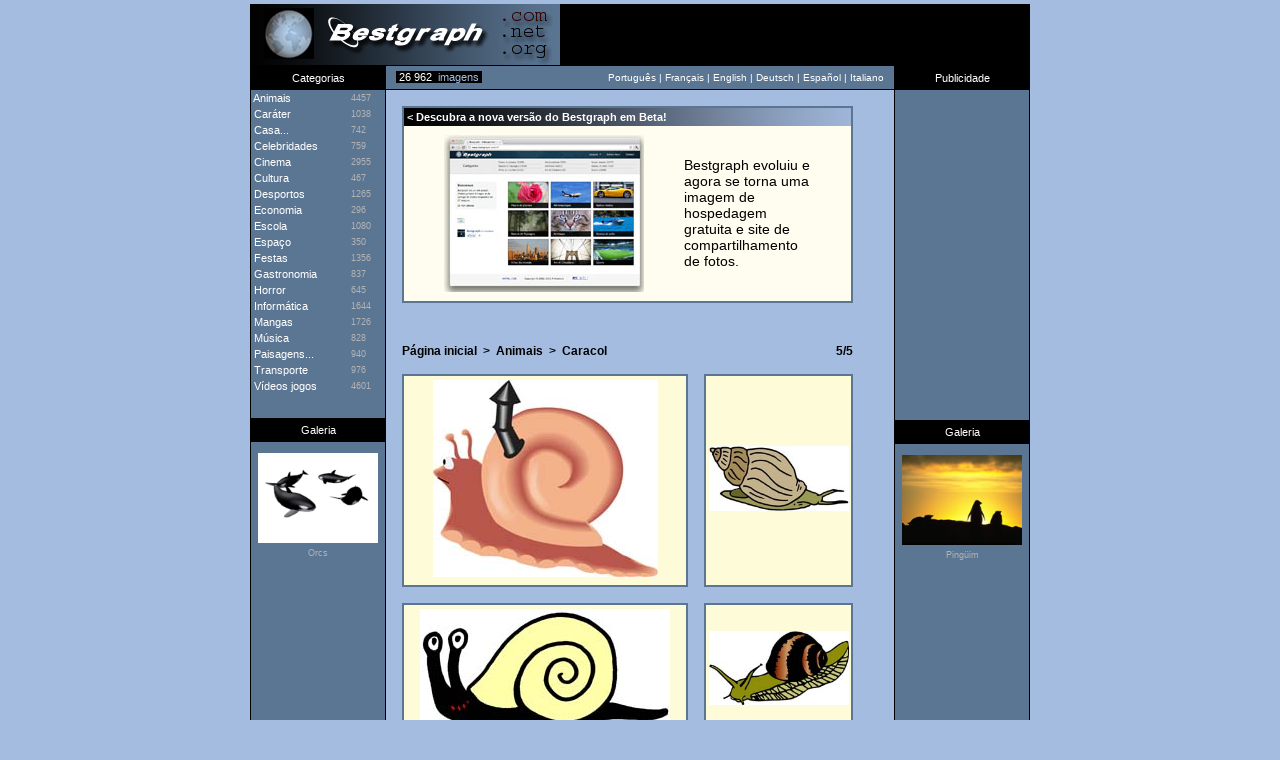

--- FILE ---
content_type: text/html; charset=UTF-8
request_url: https://br.bestgraph.com/cliparts/escargots-1.html
body_size: 3299
content:
<html><head><title>Caracol | Cliparts</title><meta http-equiv="content-type" content="text/html; charset=utf-8"><meta name="keywords" content="papéis,parede,wallpapers,wallpaper,gifs,gif,cliparts,clipart"><meta name="description" content="Caracol : 5 cliparts."><meta name="identifier-url" content="https://www.bestgraph.com"><meta http-equiv="content-language" content="pt"><meta name="category" content="image"><link href="https://www.bestgraph.com/style.css" rel="stylesheet" type="text/css">
<style type="text/css">
	div.adsense a:link,div.adsense a:active,div.adsense a:visited { color: #ffffff; font-family: Verdana, Arial, sans-serif; font-size: 11px; text-decoration: none; line-height: 16px; }
	div.adsense a:hover { text-decoration: underline; }
</style>
<script language="javascript">ouvert=0; prec=0; function select(rub){ if(document.getElementById){ if(prec != 0 && prec != rub) { document.getElementById(prec).style.display = "none"; document.getElementById(prec+2).style.display = "none"; ouvert=0; } if(ouvert != 1){ document.getElementById(rub).style.display = "block"; document.getElementById(rub+2).style.display = "block"; document.getElementById("case").style.display = "none"; ouvert=1; prec=rub; }else{ document.getElementById(rub).style.display = "none"; document.getElementById(rub+2).style.display = "none"; document.getElementById("case").style.display = "block"; ouvert=0; prec=0; } } }</script>
<script async src="https://pagead2.googlesyndication.com/pagead/js/adsbygoogle.js?client=ca-pub-3583490213759707"
     crossorigin="anonymous"></script>
</head><body topmargin="4" bgcolor="#A4BCE0">
<table width="780" height="62" border="0" align="center" cellpadding="0" cellspacing="0" bgcolor="#000000"><tr><td width="310" height="61"><div align="center"><a href="/index.html"><img src="https://www.bestgraph.com/logo.jpg" width="310" height="61" border="0" alt=""></a></div></td><td width="470" height="61"></td></tr><tr><td height="1" colspan="2"></td></tr></table><table width="780" height="24" border="0" align="center" cellpadding="0" cellspacing="0" bgcolor="#5B7693"><tr><td width="136" bgcolor="#000000"><div align="center" class="menutitre">Categorias</div></td><td width="10" style="border-bottom: #000000 1px solid;"><span class="menutext">&nbsp;</span></td><td width="120" style="border-bottom: #000000 1px solid;"><span class="total_img">&nbsp;<font color="#FFFFFF">26 962</font>&nbsp;&nbsp;imagens&nbsp;</span></td><td width="368" style="border-bottom: #000000 1px solid;"><div align="right"><span class="menutext">Portugu&ecirc;s&nbsp;|&nbsp;</span><a href="https://fr.bestgraph.com/cliparts/escargots-1.html" class="menulink">Fran&ccedil;ais</a><span class="menutext">&nbsp;|&nbsp;</span><a href="https://us.bestgraph.com/cliparts/escargots-1.html" class="menulink">English</a><span class="menutext">&nbsp;|&nbsp;</span><a href="https://de.bestgraph.com/cliparts/escargots-1.html" class="menulink">Deutsch</a><span class="menutext">&nbsp;|&nbsp;</span><a href="https://es.bestgraph.com/cliparts/escargots-1.html" class="menulink">Espa&ntilde;ol</a><span class="menutext">&nbsp;|&nbsp;</span><a href="https://it.bestgraph.com/cliparts/escargots-1.html" class="menulink">Italiano</a></div></td><td width="10" style="border-bottom: #000000 1px solid;"><span class="menutext">&nbsp;</span></td><td width="136" bgcolor="#000000"><div align="center" class="menutitre">Publicidade</div></td></tr></table><table width="780" bgcolor="#5B7693" align="center" cellspacing="0" cellpadding="0" border="0"><tr><td width="134" valign="top" align="center" style="border-right: #000000 1px solid; border-left: #000000 1px solid;">
<table width="134" border="0" cellpadding="0" cellspacing="0"><tr onmouseover="if(self.rowID=='rubrique'){return;}this.className='menu'" onmouseout="if(self.rowID=='rubrique'){return;}this.className='rubrique'"><td width="100" height="16" onclick="select('animaux')"><span class="menucateg">&nbsp;Animais</span></td><td width="34" height="16" onclick="select('animaux')"><span class="menu_nb">4457</span></td></tr>
<tr id="animaux" style="display: none" onmouseover="if(self.rowID=='rubrique'){return;}this.className='menu2'" onmouseout="if(self.rowID=='rubrique'){return;}this.className='rubrique'"><td height="12" colspan="2" onclick="self.location.href='/w-animaux.html'"><span class="menucateg2">&nbsp;>&nbsp;</span><a href="/w-animaux.html" class="menucateg2">Papéis de parede</a></td></tr>
<tr id="animaux2" style="display: none" onmouseover="if(self.rowID=='rubrique'){return;}this.className='menu2'" onmouseout="if(self.rowID=='rubrique'){return;}this.className='rubrique'"><td height="12" colspan="2" onclick="self.location.href='/gc-animaux.html'"><span class="menucateg2">&nbsp;>&nbsp;</span><a href="/gc-animaux.html" class="menucateg2">Gifs animados, Cliparts</a></td></tr>
<tr onmouseover="if(self.rowID=='rubrique'){return;}this.className='menu'" onmouseout="if(self.rowID=='rubrique'){return;}this.className='rubrique'"><td width="100" height="16" onclick="self.location.href='/gc-personnages.html'"><a href="/gc-personnages.html" class="menucateg">&nbsp;Caráter</a></td><td width="34" height="16" onclick="self.location.href='/gc-personnages.html'"><span class="menu_nb">1038</span></td></tr>
<tr onmouseover="if(self.rowID=='rubrique'){return;}this.className='menu'" onmouseout="if(self.rowID=='rubrique'){return;}this.className='rubrique'"><td width="100" height="16" onclick="self.location.href='/maison.html'"><a href="/maison.html" class="menucateg">&nbsp;Casa...</a></td><td width="34" height="16" onclick="self.location.href='/maison.html'"><span class="menu_nb">742</span></td></tr>
<tr onmouseover="if(self.rowID=='rubrique'){return;}this.className='menu'" onmouseout="if(self.rowID=='rubrique'){return;}this.className='rubrique'"><td width="100" height="16" onclick="self.location.href='/w-celebrites.html'"><a href="/w-celebrites.html" class="menucateg">&nbsp;Celebridades</a></td><td width="34" height="16" onclick="self.location.href='/w-celebrites.html'"><span class="menu_nb">759</span></td></tr>
<tr onmouseover="if(self.rowID=='rubrique'){return;}this.className='menu'" onmouseout="if(self.rowID=='rubrique'){return;}this.className='rubrique'"><td width="100" height="16" onclick="select('cinema')"><span class="menucateg">&nbsp;Cinema</span></td><td width="34" height="16" onclick="select('cinema')"><span class="menu_nb">2955</span></td></tr>
<tr id="cinema" style="display: none" onmouseover="if(self.rowID=='rubrique'){return;}this.className='menu2'" onmouseout="if(self.rowID=='rubrique'){return;}this.className='rubrique'"><td height="12" colspan="2" onclick="self.location.href='/w-cinema.html'"><span class="menucateg2">&nbsp;>&nbsp;</span><a href="/w-cinema.html" class="menucateg2">Papéis de parede</a></td></tr>
<tr id="cinema2" style="display: none" onmouseover="if(self.rowID=='rubrique'){return;}this.className='menu2'" onmouseout="if(self.rowID=='rubrique'){return;}this.className='rubrique'"><td height="12" colspan="2" onclick="self.location.href='/gc-cinema.html'"><span class="menucateg2">&nbsp;>&nbsp;</span><a href="/gc-cinema.html" class="menucateg2">Gifs animados, Cliparts</a></td></tr>
<tr onmouseover="if(self.rowID=='rubrique'){return;}this.className='menu'" onmouseout="if(self.rowID=='rubrique'){return;}this.className='rubrique'"><td width="100" height="16" onclick="self.location.href='/culture.html'"><a href="/culture.html" class="menucateg">&nbsp;Cultura</a></td><td width="34" height="16" onclick="self.location.href='/culture.html'"><span class="menu_nb">467</span></td></tr>
<tr onmouseover="if(self.rowID=='rubrique'){return;}this.className='menu'" onmouseout="if(self.rowID=='rubrique'){return;}this.className='rubrique'"><td width="100" height="16" onclick="self.location.href='/sports.html'"><a href="/sports.html" class="menucateg">&nbsp;Desportos</a></td><td width="34" height="16" onclick="self.location.href='/sports.html'"><span class="menu_nb">1265</span></td></tr>
<tr onmouseover="if(self.rowID=='rubrique'){return;}this.className='menu'" onmouseout="if(self.rowID=='rubrique'){return;}this.className='rubrique'"><td width="100" height="16" onclick="self.location.href='/gc-economie.html'"><a href="/gc-economie.html" class="menucateg">&nbsp;Economia</a></td><td width="34" height="16" onclick="self.location.href='/gc-economie.html'"><span class="menu_nb">296</span></td></tr>
<tr onmouseover="if(self.rowID=='rubrique'){return;}this.className='menu'" onmouseout="if(self.rowID=='rubrique'){return;}this.className='rubrique'"><td width="100" height="16" onclick="self.location.href='/gc-ecole.html'"><a href="/gc-ecole.html" class="menucateg">&nbsp;Escola</a></td><td width="34" height="16" onclick="self.location.href='/gc-ecole.html'"><span class="menu_nb">1080</span></td></tr>
<tr onmouseover="if(self.rowID=='rubrique'){return;}this.className='menu'" onmouseout="if(self.rowID=='rubrique'){return;}this.className='rubrique'"><td width="100" height="16" onclick="self.location.href='/espace.html'"><a href="/espace.html" class="menucateg">&nbsp;Espaço</a></td><td width="34" height="16" onclick="self.location.href='/espace.html'"><span class="menu_nb">350</span></td></tr>
<tr onmouseover="if(self.rowID=='rubrique'){return;}this.className='menu'" onmouseout="if(self.rowID=='rubrique'){return;}this.className='rubrique'"><td width="100" height="16" onclick="self.location.href='/gc-fetes.html'"><a href="/gc-fetes.html" class="menucateg">&nbsp;Festas</a></td><td width="34" height="16" onclick="self.location.href='/gc-fetes.html'"><span class="menu_nb">1356</span></td></tr>
<tr onmouseover="if(self.rowID=='rubrique'){return;}this.className='menu'" onmouseout="if(self.rowID=='rubrique'){return;}this.className='rubrique'"><td width="100" height="16" onclick="self.location.href='/gc-gastronomie.html'"><a href="/gc-gastronomie.html" class="menucateg">&nbsp;Gastronomia</a></td><td width="34" height="16" onclick="self.location.href='/gc-gastronomie.html'"><span class="menu_nb">837</span></td></tr>
<tr onmouseover="if(self.rowID=='rubrique'){return;}this.className='menu'" onmouseout="if(self.rowID=='rubrique'){return;}this.className='rubrique'"><td width="100" height="16" onclick="self.location.href='/gc-horreur.html'"><a href="/gc-horreur.html" class="menucateg">&nbsp;Horror</a></td><td width="34" height="16" onclick="self.location.href='/gc-horreur.html'"><span class="menu_nb">645</span></td></tr>
<tr onmouseover="if(self.rowID=='rubrique'){return;}this.className='menu'" onmouseout="if(self.rowID=='rubrique'){return;}this.className='rubrique'"><td width="100" height="16" onclick="self.location.href='/info.html'"><a href="/info.html" class="menucateg">&nbsp;Informática</a></td><td width="34" height="16" onclick="self.location.href='/info.html'"><span class="menu_nb">1644</span></td></tr>
<tr onmouseover="if(self.rowID=='rubrique'){return;}this.className='menu'" onmouseout="if(self.rowID=='rubrique'){return;}this.className='rubrique'"><td width="100" height="16" onclick="self.location.href='/w-mangas.html'"><a href="/w-mangas.html" class="menucateg">&nbsp;Mangas</a></td><td width="34" height="16" onclick="self.location.href='/w-mangas.html'"><span class="menu_nb">1726</span></td></tr>
<tr onmouseover="if(self.rowID=='rubrique'){return;}this.className='menu'" onmouseout="if(self.rowID=='rubrique'){return;}this.className='rubrique'"><td width="100" height="16" onclick="self.location.href='/musique.html'"><a href="/musique.html" class="menucateg">&nbsp;Música</a></td><td width="34" height="16" onclick="self.location.href='/musique.html'"><span class="menu_nb">828</span></td></tr>
<tr onmouseover="if(self.rowID=='rubrique'){return;}this.className='menu'" onmouseout="if(self.rowID=='rubrique'){return;}this.className='rubrique'"><td width="100" height="16" onclick="self.location.href='/paysages.html'"><a href="/paysages.html" class="menucateg">&nbsp;Paisagens...</a></td><td width="34" height="16" onclick="self.location.href='/paysages.html'"><span class="menu_nb">940</span></td></tr>
<tr onmouseover="if(self.rowID=='rubrique'){return;}this.className='menu'" onmouseout="if(self.rowID=='rubrique'){return;}this.className='rubrique'"><td width="100" height="16" onclick="self.location.href='/transport.html'"><a href="/transport.html" class="menucateg">&nbsp;Transporte</a></td><td width="34" height="16" onclick="self.location.href='/transport.html'"><span class="menu_nb">976</span></td></tr>
<tr onmouseover="if(self.rowID=='rubrique'){return;}this.className='menu'" onmouseout="if(self.rowID=='rubrique'){return;}this.className='rubrique'"><td width="100" height="16" onclick="select('jeux-video')"><span class="menucateg">&nbsp;Vídeos jogos</span></td><td width="34" height="16" onclick="select('jeux-video')"><span class="menu_nb">4601</span></td></tr>
<tr id="jeux-video" style="display: none" onmouseover="if(self.rowID=='rubrique'){return;}this.className='menu2'" onmouseout="if(self.rowID=='rubrique'){return;}this.className='rubrique'"><td height="12" colspan="2" onclick="self.location.href='/w-jeux-video.html'"><span class="menucateg2">&nbsp;>&nbsp;</span><a href="/w-jeux-video.html" class="menucateg2">Papéis de parede</a></td></tr>
<tr id="jeux-video2" style="display: none" onmouseover="if(self.rowID=='rubrique'){return;}this.className='menu2'" onmouseout="if(self.rowID=='rubrique'){return;}this.className='rubrique'"><td height="12" colspan="2" onclick="self.location.href='/gc-jeux-video.html'"><span class="menucateg2">&nbsp;>&nbsp;</span><a href="/gc-jeux-video.html" class="menucateg2">Gifs animados, Cliparts</a></td></tr>
<tr id="case" style="display: block;"><td height="24" colspan="2"></td></tr><tr><td width="134" height="24" bgcolor="#000000" colspan="2"><div align="center" class="menutitre">Galeria</div></td></tr><tr><td width="134" height="11" colspan="2"></td></tr><tr><td width="134" height="91" colspan="2"><div align="center"><a href="/gifs/orques-1.html"><img src="https://www.bestgraph.com/gifs/animaux/orques/orques-07.gif" width="120" height="90" border="0"></a></div></td></tr><tr><td width="134" height="4" colspan="2"></td></tr><tr><td width="134" colspan="2"><div align="center"><a href="/gifs/orques-1.html" class="menugrise">Orcs</a></div></td></tr></table></td><td width="508" bgcolor="#A4BCE0" valign="top"><div class=popperlink id=topdecklink></div>
<script language="javascript">
<!--
domok = document.getElementById;
if (domok)
{
skn = document.getElementById("topdecklink").style;
if(navigator.appName.substring(0,3) == "Net")
document.captureEvents(Event.MOUSEMOVE);
document.onmousemove = get_mouse;
}
function poplink(msg)
{
var content ="<table border=0 cellpadding=0 cellspacing=0 bgcolor=#5B7693><tr><td><table width=100% border=0 cellpadding=2 cellspacing=2><tr><td bgcolor=#FEFBD9><span class=info-bulle>"+msg+"</span></td></tr></table></td></tr></table>";
if (domok)
{
document.getElementById("topdecklink").innerHTML = content;
skn.visibility = "visible";
}
}
function get_mouse(e)
{
var x = (navigator.appName.substring(0,3) == "Net") ? e.pageX : event.x+document.body.scrollLeft;
var y = (navigator.appName.substring(0,3) == "Net") ? e.pageY : event.y+document.body.scrollTop;
skn.left = x+15;
skn.top = y-8;
}
function killlink()
{
if (domok) skn.visibility = "hidden";
}
//-->
</script>
<table width="508" cellspacing="16" cellpadding="0" border="0"><tr><td colspan="3" bgcolor="#FEFDEF" class="tableau"><table width="100%" height="100%" cellspacing="0" cellpadding="0" border="0"><tr><td colspan="4" height="18" background="https://www.bestgraph.com/barre.jpg" class="categ">&nbsp;&lt;&nbsp;Descubra a nova versão do Bestgraph em Beta!</td></tr><tr><td colspan="4" height="9"></td></tr><tr><td width="40"></td><td width="240"><a href="https://www.bestgraph.com/pt"><img src="https://www.bestgraph.com/img/bestgraph2/bestgraph2-home.jpg" alt="Bestgraph" border="0"></a></td><td><p><a href="https://www.bestgraph.com/pt" class="gifactu" style="font-size: 14px !important;">Bestgraph evoluiu e agora se torna uma imagem de hospedagem gratuita e site de compartilhamento de fotos.</a></p></td><td width="40"></td></tr><tr><td colspan="4" height="9"></td></tr></table></td><td width="17"></td></tr><tr><td colspan="2" height="9"></td></tr><tr><td colspan="3"><table width="100%" cellspacing="0" cellpadding="0" border="0"><tr><td><a href="/index.html" class="retour">Página inicial</a><span class="retour">&nbsp;&nbsp;&gt;&nbsp;&nbsp</span><a href="/gc-animaux.html" class="retour">Animais</a><span class="retour">&nbsp;&nbsp;&gt;&nbsp;&nbsp;</span><h1><b>Caracol</b></h1></td><td><div align="right" class="retour">5/5</div></td></tr></table></td></tr><tr><td bgcolor="#FEFBD9" colspan="2" width="312" height="134" class="tableau"><table width="100%" height="100%" cellspacing="0" cellpadding="0" border="0"><tr><td height="4"></td></tr><tr><td><div align="center"><img src="https://www.bestgraph.com/cliparts/animaux/escargots/escargots-01.jpg" width="225" height="197" border="0" onmouseover="poplink('5,7 KB<br>225x197');" onmouseout="killlink()"></div></td></tr><tr><td height="4"></td></tr><tr><td height="4"></td></tr></table></td><td bgcolor="#FEFBD9" width="148" height="134" class="tableau"><table width="100%" height="100%" cellspacing="0" cellpadding="0" border="0"><tr><td height="4"></td></tr><tr><td><div align="center"><img src="https://www.bestgraph.com/cliparts/animaux/escargots/escargots-02.jpg" width="140" height="65" border="0" onmouseover="poplink('6,5 KB<br>225x104');" onmouseout="killlink()"></div></td></tr><tr><td height="4"></td></tr><tr><td height="4"></td></tr></table></td></tr><tr><td bgcolor="#FEFBD9" colspan="2" width="312" height="134" class="tableau"><table width="100%" height="100%" cellspacing="0" cellpadding="0" border="0"><tr><td height="4"></td></tr><tr><td><div align="center"><img src="https://www.bestgraph.com/cliparts/animaux/escargots/escargots-03.jpg" width="250" height="119" border="0" onmouseover="poplink('7,0 KB<br>250x119');" onmouseout="killlink()"></div></td></tr><tr><td height="4"></td></tr><tr><td height="4"></td></tr></table></td><td bgcolor="#FEFBD9" width="148" height="134" class="tableau"><table width="100%" height="100%" cellspacing="0" cellpadding="0" border="0"><tr><td height="4"></td></tr><tr><td><div align="center"><img src="https://www.bestgraph.com/cliparts/animaux/escargots/escargots-04.jpg" width="140" height="74" border="0" onmouseover="poplink('7,2 KB<br>225x118');" onmouseout="killlink()"></div></td></tr><tr><td height="4"></td></tr><tr><td height="4"></td></tr></table></td></tr><tr><td bgcolor="#FEFBD9" width="148" height="134" class="tableau"><table width="100%" height="100%" cellspacing="0" cellpadding="0" border="0"><tr><td height="4"></td></tr><tr><td><div align="center"><img src="https://www.bestgraph.com/cliparts/animaux/escargots/escargots-05.gif" width="140" height="120" border="0" onmouseover="poplink('9,5 KB<br>160x120');" onmouseout="killlink()"></div></td></tr><tr><td height="4"></td></tr><tr><td height="4"></td></tr></table></td><td colspan="2" width="312"></td></tr><tr><td width="148" height="1"></td><td width="148" height="1"></td><td width="148" height="1"></td></tr></table></td><td width="134" align="center" valign="top" style="border-right: #000000 1px solid; border-left: #000000 1px solid;">
<table width="134" border="0" cellspacing="0" cellpadding="0"><tr><td height="290px"></td></tr><tr><td height="40px">&nbsp;</td></tr><tr><td width="134" height="24" bgcolor="#000000" colspan="3"><div align="center" class="menutitre">Galeria</div></td></tr><tr><td width="134" height="11" colspan="3"></td></tr><tr><td width="134" height="91" colspan="2"><div align="center"><a href="/wallpapers/pingouins-1.html"><img src="https://www.bestgraph.com/wallpapers/animaux/pingouins/tn/tn_pingouins-02.jpg" width="120" height="90" border="0"></a></div></td></tr><tr><td width="134" height="4" colspan="2"></td></tr><tr><td width="134" colspan="2"><div align="center"><a href="/wallpapers/pingouins-1.html" class="menugrise">Pingüim</a></div></td></tr></table></td></tr></table><table width="780" bgcolor="#5B7693" align="center" cellspacing="0" cellpadding="0" border="0"><tr><td width="134" height="40" style="border-right: #000000 1px solid; border-left: #000000 1px solid;"><span class="menutext">&nbsp;</span></td><td width="508" height="40" bgcolor="#A4BCE0"></td><td width="134" height="40" style="border-right: #000000 1px solid; border-left: #000000 1px solid;"><span class="menutext">&nbsp;</span></td></tr><tr><td width="134" style="border-right: #000000 1px solid; border-left: #000000 1px solid;"><span class="menutext">&nbsp;</span></td><td width="508" bgcolor="#A4BCE0"><div align="center" class="page_generee">- Page generated in 0.009 sec. -</div></td><td width="134" style="border-right: #000000 1px solid; border-left: #000000 1px solid;"><span class="menutext">&nbsp;</span></td></tr><tr><td width="134" height="9" style="border-right: #000000 1px solid; border-left: #000000 1px solid;"><span class="menutext">&nbsp;</span></td><td width="508" height="9" bgcolor="#A4BCE0"></td><td width="134" height="9" style="border-right: #000000 1px solid; border-left: #000000 1px solid;"><span class="menutext">&nbsp;</span></td></tr><tr><td width="134" height="33" style="border-left: #000000 1px solid; border-bottom: #000000 1px solid;"></td>
<td width="508" height="33" style="border-top: #000000 1px solid; border-bottom: #000000 1px solid;"><div align="center"><span class="menutext">&copy; R-Network 2002-2026</span></div></td><td width="134" height="33" style="border-right: #000000 1px solid; border-bottom: #000000 1px solid;">&nbsp;</td></tr></table>
<br><br><!-- 20/01/2026 12:21 --><script defer src="https://static.cloudflareinsights.com/beacon.min.js/vcd15cbe7772f49c399c6a5babf22c1241717689176015" integrity="sha512-ZpsOmlRQV6y907TI0dKBHq9Md29nnaEIPlkf84rnaERnq6zvWvPUqr2ft8M1aS28oN72PdrCzSjY4U6VaAw1EQ==" data-cf-beacon='{"version":"2024.11.0","token":"5d9befe70e85478f8c2774cff79fb234","r":1,"server_timing":{"name":{"cfCacheStatus":true,"cfEdge":true,"cfExtPri":true,"cfL4":true,"cfOrigin":true,"cfSpeedBrain":true},"location_startswith":null}}' crossorigin="anonymous"></script>
</body></html>


--- FILE ---
content_type: text/html; charset=utf-8
request_url: https://www.google.com/recaptcha/api2/aframe
body_size: 249
content:
<!DOCTYPE HTML><html><head><meta http-equiv="content-type" content="text/html; charset=UTF-8"></head><body><script nonce="IpPcrVjsRY1fjW0yP3159g">/** Anti-fraud and anti-abuse applications only. See google.com/recaptcha */ try{var clients={'sodar':'https://pagead2.googlesyndication.com/pagead/sodar?'};window.addEventListener("message",function(a){try{if(a.source===window.parent){var b=JSON.parse(a.data);var c=clients[b['id']];if(c){var d=document.createElement('img');d.src=c+b['params']+'&rc='+(localStorage.getItem("rc::a")?sessionStorage.getItem("rc::b"):"");window.document.body.appendChild(d);sessionStorage.setItem("rc::e",parseInt(sessionStorage.getItem("rc::e")||0)+1);localStorage.setItem("rc::h",'1768908076491');}}}catch(b){}});window.parent.postMessage("_grecaptcha_ready", "*");}catch(b){}</script></body></html>